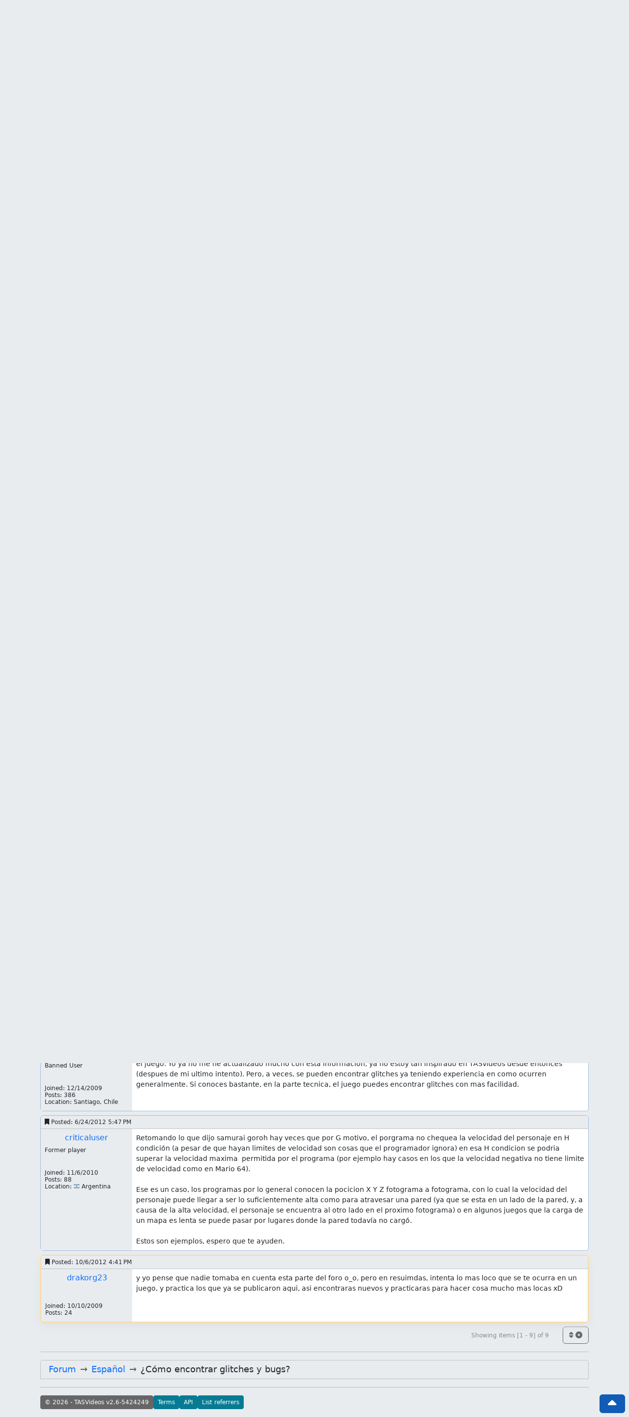

--- FILE ---
content_type: text/html; charset=utf-8
request_url: https://tasvideos.org/Forum/Topics/12878?CurrentPage=1&Highlight=327390
body_size: 8667
content:
<!DOCTYPE html>
<html lang="en">
<head>
	<meta charset="utf-8" />
	<meta name="viewport" content="width=device-width, initial-scale=1.0" />
	
		<meta name="google-site-verification" content="dvluB-ypxKLVGmSQpqBmi9i1xo85I0OmRFD2GhJkTYw" />
	
	<title>&#xBF;C&#xF3;mo encontrar glitches y bugs? - Topic 12878 - TASVideos</title>
	

	<link rel="shortcut icon" href="/favicon.ico" type="image/x-icon">
	<link rel="stylesheet" href="/css/bootstrap.css?v=9amaWuE-rFNjLMhixLV243gXPeM" />
	<link rel="stylesheet" href="/css/site.css?v=aw2RoHKQyxjpOTGKPJQWcHGzG4s" />
	<link rel="stylesheet" href="https://cdnjs.cloudflare.com/ajax/libs/font-awesome/6.6.0/css/all.min.css" integrity="sha512-Kc323vGBEqzTmouAECnVceyQqyqdsSiqLQISBL29aUW4U/M7pSPA/gEUZQqv1cwx4OnYxTxve5UMg5GT6L4JJg==" crossorigin="anonymous" referrerpolicy="no-referrer" />
		<link rel="stylesheet" href="/css/forum.css?v=Grb-LL58ZJgui68uYtNeUGiebIw" />

	<script src="/js/site-head.js?v=3GGd0_SxRltQvHXbTkRodS_uFEM"></script>

	<link rel="alternate" href="/news.rss" type="application/rss+xml" title="TASVideos RSS News Feed">
	<link rel="alternate" href="/submissions.rss" type="application/rss+xml" title="TASVideos RSS Submission Feed">
	<link rel="alternate" href="/publications.rss" type="application/rss+xml" title="TASVideos RSS Publication Feed">
	<link rel="alternate" href="/wiki.rss" type="application/rss+xml" title="TASVideos RSS Wiki Feed">
	<meta property="og:type" content="website" />
<meta property="og:site_name" content="TASVideos"/>
<meta property="og:title" content="Post by drakorg23" />
<meta property="og:description" content="Espa&#xF1;ol &#x2192; &#xBF;C&#xF3;mo encontrar glitches y bugs?&#xA;&#xA;y yo pense que nadie tomaba en cuenta esta parte del foro o_o, pero en resuimdas, intenta lo mas loco que se te ocurra en un juego, y practica los que ya se publicaron aqui, asi encontraras nuevos y practicaras para hacer cosa mucho mas locas xD" />
<meta property="og:url" content="https://tasvideos.org/Forum/Posts/327390" />
<meta property="og:image" content="" />


</head>
<body>
	<nav id="banner" class="navbar navbar-expand-md navbar-dark mb-4">
		<div class="container-fluid">
			<div class="site-banner w-100 overflow-hidden position-absolute start-0 top-0">
				<picture>
					<source srcset="/images/tasvideosbg.webp" type="image/webp">
					<img src="/images/tasvideosbg.jpg">
				</picture>
			</div>
			<a id="icon" href="/">
				<picture>
					<source srcset="/images/logo-light.webp .5x,
							/images/logo-light-2x.webp 1x,
							/images/logo-light-4x.webp 2x"
							type="image/webp">
					<img class="site-icon site-icon-light" src="/images/logo-light-2x.png"
						 srcset="/images/logo-light.png .5x,
							/images/logo-light-2x.png 1x,
							/images/logo-light-4x.png 2x" loading="lazy">
				</picture>
				<picture>
					<source srcset="/images/logo-dark.webp .5x,
							/images/logo-dark-2x.webp 1x,
							/images/logo-dark-4x.webp 2x"
							type="image/webp">
					<img class="site-icon site-icon-dark"
						 srcset="/images/logo-dark.png .5x,
							/images/logo-dark-2x.png 1x,
							/images/logo-dark-4x.png 2x" loading="lazy">
				</picture>
			</a>
			<a id="mantra" href="/">
				<div id="brand">TASVideos</div>
				<div id="mantra-1">Tool-assisted game movies</div>
				<div id="mantra-2">When human skills are just not enough</div>
			</a>
			<button class="navbar-toggler" type="button" data-bs-toggle="collapse" data-bs-target="#navbarCollapse" aria-controls="navbarCollapse" aria-expanded="false" aria-label="Toggle navigation">
				<span class="navbar-toggler-icon"></span>
			</button>
			<div class="collapse navbar-collapse z-2" id="navbarCollapse">
				<div class="container-fluid">
					<div class="d-flex">
						<div class="me-auto">
							<ul class="flex-wrap me-2 me-md-0 fw-bold navbar-nav">
	<li class="nav-item">
		<a class="nav-link" href="/">Home</a>
	</li>
	<li class="nav-item">
		<a class="nav-link" href="/Games/List">Games</a>
	</li>
	<li class="nav-item dropdown"><a href='#' class='nav-link dropdown-toggle' data-bs-toggle='dropdown'>Movies<span class='caret'></span></a><div class='dropdown-menu'>
		<a class="dropdown-item" href="/Class">Movie Classes</a>
		<a class="dropdown-item" href="/Movies">Publications</a>
		<a class="dropdown-item" href="/Subs-List">Submissions</a>
		<a class="dropdown-item" href="/Userfiles">User Files</a>
	</div></li>
	<li class="nav-item">
		<a class="nav-link active" href="/Forum">Forum</a>
	</li>
	<li class="nav-item">
		<a class="nav-link" href="/LiveChat">Chat</a>
	</li>
	<li class="nav-item dropdown"><a href='#' class='nav-link dropdown-toggle' data-bs-toggle='dropdown'>Articles<span class='caret'></span></a><div class='dropdown-menu'>
		<a class="dropdown-item" href="/ArticleIndex">Article Index</a>
		<a class="dropdown-item" href="/GameResources">Game Resources</a>
		<a class="dropdown-item" href="/EmulatorResources">Emulators</a>
	</div></li>
	<li class="nav-item">
		<a class="nav-link" href="/Staff">Staff</a>
	</li>
	<li class="nav-item">
		<a class="nav-link" href="/WelcomeToTASVideos">About</a>
	</li>
	
	
</ul>

						</div>
						<div>
							<ul class="flex-wrap justify-content-end navbar-nav">
	<li class="nav-item dropdown"><a href='#' class='nav-link dropdown-toggle' data-bs-toggle='dropdown'><i class="fa fa-adjust"></i><span class='caret'></span></a><div class='dropdown-menu'>
		<button class="dropdown-item" data-theme="dark"><i class="fa-regular fa-moon"></i> Dark</button>
		<button class="dropdown-item" data-theme="light"><i class="fa-regular fa-sun"></i> Light</button>
		<button class="dropdown-item" data-theme="auto"><i class="fa-solid fa-left-right"></i> Auto</button>
	</div></li>
		<li class="nav-item">
			<a class="nav-link" href="/Account/Register">Register</a>
		</li>
		<li class="nav-item">
			<a class="nav-link text-nowrap" href="/Account/Login?returnUrl=%2FForum%2FTopics%2F12878%3FCurrentPage%3D1%26Highlight%3D327390"><i class="fa fa-sign-in"></i> Log in</a>
			
		</li>
	<li class="nav-item">
    <form method="GET" action="/Search/Index">
        <div class="input-group input-group-sm mt-1">
            <a href="/Search/Index" type="submit" class="btn btn-sm border border-silver nav-link">
                <i class="fa fa-search"></i>
            </a>
            <input type="text" name="SearchTerms" class="form-control" />
        </div>
    </form>
</li>

</ul>

						</div>
					</div>
				</div>
			</div>
		</div>
	</nav>

		<div class="container mb-2">
			<h1 class="page-title card card-body d-block">
				

	<nav aria-label="breadcrumb">
		<ol class="breadcrumb m-0">
			<li class="breadcrumb-item"><a href="/Forum">Forum</a></li>
			<li class="breadcrumb-item"><a href="/Forum/Subforum/58">Espa&#xF1;ol</a></li>
			<li class="breadcrumb-item active" aria-current="page">
				<h1>
					&#xBF;C&#xF3;mo encontrar glitches y bugs?
					
				</h1>
			</li>
		</ol>
	</nav>
				
				
			</h1>
		</div>
		

	<div class="container">
		
		
		

<small>
	<i id="forum-header-restore" class="fa fa-chevron-down border border-info btn-info p-1 mb-1 border-r d-none" style="cursor: pointer; border-radius: 5px"></i>
</small>
<div id="forum-header" role="alert" class="d-none alert alert-info text-center">
	<button id="forum-header-dismiss" type="button" class="btn-close float-end" aria-label="close"></button>
	
	<article class="wiki"><div class="p">Welcome, this is the discussion board of TASVideos.
</div><div class="p">If you have a question, please read the <a href="/FAQ">Site FAQ</a> first to see if your question has already been answered.<br />
Be sure your posts conform to <a href="/SiteRules">Site Rules</a><br />
<small>We also have a <a href="https://discord.gg/7KSr7eZVzG" rel="noopener external nofollow">Discord server</a> and an IRC channel <a href="https://kiwiirc.com/nextclient/irc.libera.chat:+6697/#tasvideos" rel="noopener external nofollow">#tasvideos at irc.libera.chat...</a>
</small></div></article>

	<script src="/js/forum-header.js?v=_VrTdi5a7KJ6SckWScHcy3WL5Bw"></script>
</div>

<div class="row mb-2">
	<div class="col-12">
		
		









		
	</div>
</div>



<hr class="my-0" />
<hr class="my-0" />

<div class="my-2 align-items-center row">
	<div class="col-12 text-end">
		<small><label class="text-body-tertiary me-4"> Showing items [1 - 9] of 9</label></small>
		<a class="btn btn-outline-silver" href="/Forum/Topics/12878">
			<i class="fa fa-sort"> <i class="fa fa-times-circle"></i></i>
		</a>
	</div>
	
</div>
	<div id="316436" class="border-primary-subtle border mb-2 card">
	<div class="px-2 py-1 card-header">
		<div class="align-items-center row">
			<div class="col-auto">
				<small>
					<a href="/Forum/Posts/316436"
					   title="Link to this post"
					   class="float-start text-decoration-none text-body">
						<i class="fa fa-bookmark " data-post-id="316436" data-unix-created="" data-unix-edited=""></i>
						Posted: <span title="5/14/2012 12:06:51&#x202F;AM UTC">5/14/2012 12:06 AM</span>
						
					</a>
				</small>
			</div>
			<div class="col-auto">
				<small>
					Post subject: &#xBF;C&#xF3;mo encontrar glitches y bugs?
				</small>
			</div>
			<div class="ms-auto col-auto">
				<small>
					
					
					
					
					
				</small>
			</div>
		</div>
	</div>
	<div class="px-2 py-0 card-body">
		<div class="gx-3 row">
			<div class="forum-profile-section col-lg-2 col-md-3 py-2">
				<div class="gx-0 row">
					<div class="col-10 col-md-12">
						<div class="my-auto my-md-0 h-100 justify-content-center align-items-center row">
							<div class="col">
								<div class="text-center mb-2 gx-1 row">
									<h6 class="col-auto col-md-12 ms-2 ms-md-0 me-auto my-0">
										<a href="/Users/Profile/egozack">egozack</a>
									</h6>
									
								</div>
								<div class="ms-2 ms-md-0" style="line-height: 1">
									<small>
										
										<div class="d-block d-md-none mt-1">
											<span>Location: </span>Madrid, Spain
										</div>
									</small>
								</div>
							</div>
						</div>
					</div>
					<div class="col-2 col-md-12 order-first order-md-0 my-md-3 text-center">
						
					</div>
					<div class="d-none d-md-block" style="line-height: 1">
						<small>
							Joined: <span title="5/2/2012 1:33:39&#x202F;PM UTC">5/2/2012</span><br />
							Posts: 4
							<span>
								<br />Location: Madrid, Spain
							</span>
						</small>
					</div>
					<div class="mt-1 d-none d-md-block">
					</div>
				</div>
			</div>
			<div class="col-lg-10 col-md-9 col d-flex flex-column py-2">
				<div class="mb-auto">
					<div class="postbody">De acuerdo, este pequeño lugar para hablar en español está un <i>poco</i> muerto y no sé si habrá algún alma caritativa que me responda. 

Hace relativamente un año que comencé con el Tasing y leyendo -y viendo-en esta página he aprendido bastante con respecto al Frame Advance, el registro de memoria en los emuladores y las optimizaciones que se pueden hacer. Hasta cierto punto puedo reproducir varios de los glitches que se han escrito en TASvideos pero he llegado hasta cierto punto en que me he quedado atascado. Así que mi pregunta es simple y general: 

¿Cómo se encuentran nuevos bugs?, ¿es necesario jugar en tiempo real o se descubren mejor mediante el Frame Advance o reducir la velocidad de la emulación?

<div class="a-r">Gracias y perdón si la pregunta es muy vaga</div></div>
				</div>
				<div class="forum-signature mt-2 text-body-tertiary lh-sm d-none d-md-block">
					<small>
						<div class="postbody">Grumble...Grumble...</div>
					</small>
				</div>
			</div>
		</div>
	</div>
</div>

	<div id="316441" class="border-primary-subtle border mb-2 card">
	<div class="px-2 py-1 card-header">
		<div class="align-items-center row">
			<div class="col-auto">
				<small>
					<a href="/Forum/Posts/316441"
					   title="Link to this post"
					   class="float-start text-decoration-none text-body">
						<i class="fa fa-bookmark " data-post-id="316441" data-unix-created="" data-unix-edited=""></i>
						Posted: <span title="5/14/2012 12:23:47&#x202F;AM UTC">5/14/2012 12:23 AM</span>
						
					</a>
				</small>
			</div>
			
			<div class="ms-auto col-auto">
				<small>
					
					
					
					
					
				</small>
			</div>
		</div>
	</div>
	<div class="px-2 py-0 card-body">
		<div class="gx-3 row">
			<div class="forum-profile-section col-lg-2 col-md-3 py-2">
				<div class="gx-0 row">
					<div class="col-10 col-md-12">
						<div class="my-auto my-md-0 h-100 justify-content-center align-items-center row">
							<div class="col">
								<div class="text-center mb-2 gx-1 row">
									<h6 class="col-auto col-md-12 ms-2 ms-md-0 me-auto my-0">
										<a href="/Users/Profile/Guga">Guga</a>
									</h6>
									<small class="text-body-tertiary col-auto col-md-12" style="line-height: 22px;">He/Him</small>
								</div>
								<div class="ms-2 ms-md-0" style="line-height: 1">
									<small>
										
										<div class="d-block d-md-none mt-1">
											&#x1F1E8;&#x1F1F1; Chile
										</div>
									</small>
								</div>
							</div>
						</div>
					</div>
					<div class="col-2 col-md-12 order-first order-md-0 my-md-3 text-center">
						
					</div>
					<div class="d-none d-md-block" style="line-height: 1">
						<small>
							Joined: <span title="1/17/2012 8:33:11&#x202F;PM UTC">1/17/2012</span><br />
							Posts: 838
							<span>
								<br />Location: &#x1F1E8;&#x1F1F1; Chile
							</span>
						</small>
					</div>
					<div class="mt-1 d-none d-md-block">
					</div>
				</div>
			</div>
			<div class="col-lg-10 col-md-9 col d-flex flex-column py-2">
				<div class="mb-auto">
					<div class="postbody">Usualmente, los glitches son encontrados por accidente (si, es en serio &lt;_&lt;). Otros son encontrados haciendo distintas cosas con Frame Advance, así como "¿Que pasara si hago esto?" y ¡boom! nuevo glitch. Toma un poco de tiempo encontrarlos, lamentablemente, pero valen la pena.</div>
				</div>
				
			</div>
		</div>
	</div>
</div>

	<div id="316446" class="border-primary-subtle border mb-2 card">
	<div class="px-2 py-1 card-header">
		<div class="align-items-center row">
			<div class="col-auto">
				<small>
					<a href="/Forum/Posts/316446"
					   title="Link to this post"
					   class="float-start text-decoration-none text-body">
						<i class="fa fa-bookmark " data-post-id="316446" data-unix-created="" data-unix-edited=""></i>
						Posted: <span title="5/14/2012 1:04:20&#x202F;AM UTC">5/14/2012 1:04 AM</span>
						
					</a>
				</small>
			</div>
			
			<div class="ms-auto col-auto">
				<small>
					
					
					
					
					
				</small>
			</div>
		</div>
	</div>
	<div class="px-2 py-0 card-body">
		<div class="gx-3 row">
			<div class="forum-profile-section col-lg-2 col-md-3 py-2">
				<div class="gx-0 row">
					<div class="col-10 col-md-12">
						<div class="my-auto my-md-0 h-100 justify-content-center align-items-center row">
							<div class="col">
								<div class="text-center mb-2 gx-1 row">
									<h6 class="col-auto col-md-12 ms-2 ms-md-0 me-auto my-0">
										<a href="/Users/Profile/egozack">egozack</a>
									</h6>
									
								</div>
								<div class="ms-2 ms-md-0" style="line-height: 1">
									<small>
										
										<div class="d-block d-md-none mt-1">
											<span>Location: </span>Madrid, Spain
										</div>
									</small>
								</div>
							</div>
						</div>
					</div>
					<div class="col-2 col-md-12 order-first order-md-0 my-md-3 text-center">
						
					</div>
					<div class="d-none d-md-block" style="line-height: 1">
						<small>
							Joined: <span title="5/2/2012 1:33:39&#x202F;PM UTC">5/2/2012</span><br />
							Posts: 4
							<span>
								<br />Location: Madrid, Spain
							</span>
						</small>
					</div>
					<div class="mt-1 d-none d-md-block">
					</div>
				</div>
			</div>
			<div class="col-lg-10 col-md-9 col d-flex flex-column py-2">
				<div class="mb-auto">
					<div class="postbody">Gracias por responder, ThatWugaWhoPlay :)

 Sé que en muchos casos se descubren por accidente o se basan en experimentos basados con la colisión de elementos del escenario teóricamente sólidos. Simplemente tenía curiosidad si existía alguna normal general que se pudiera aplicar o alguna serie de consejos que pudieran utilizarse. De las raras veces que pude descubrir algo, no pude repetirlas por no saber como lo hice. 

Gracias de nuevo.</div>
				</div>
				<div class="forum-signature mt-2 text-body-tertiary lh-sm d-none d-md-block">
					<small>
						<div class="postbody">Grumble...Grumble...</div>
					</small>
				</div>
			</div>
		</div>
	</div>
</div>

	<div id="316461" class="border-primary-subtle border mb-2 card">
	<div class="px-2 py-1 card-header">
		<div class="align-items-center row">
			<div class="col-auto">
				<small>
					<a href="/Forum/Posts/316461"
					   title="Link to this post"
					   class="float-start text-decoration-none text-body">
						<i class="fa fa-bookmark " data-post-id="316461" data-unix-created="" data-unix-edited=""></i>
						Posted: <span title="5/14/2012 4:01:21&#x202F;AM UTC">5/14/2012 4:01 AM</span>
						
					</a>
				</small>
			</div>
			
			<div class="ms-auto col-auto">
				<small>
					
					
					
					
					
				</small>
			</div>
		</div>
	</div>
	<div class="px-2 py-0 card-body">
		<div class="gx-3 row">
			<div class="forum-profile-section col-lg-2 col-md-3 py-2">
				<div class="gx-0 row">
					<div class="col-10 col-md-12">
						<div class="my-auto my-md-0 h-100 justify-content-center align-items-center row">
							<div class="col">
								<div class="text-center mb-2 gx-1 row">
									<h6 class="col-auto col-md-12 ms-2 ms-md-0 me-auto my-0">
										<a href="/Users/Profile/samurai_goroh">samurai_goroh</a>
									</h6>
									
								</div>
								<div class="ms-2 ms-md-0" style="line-height: 1">
									<small>Editor, Player
										<span>(55)</span>
										<div class="d-block d-md-none mt-1">
											<span>Location: </span>Aguascalientes, Mexico
										</div>
									</small>
								</div>
							</div>
						</div>
					</div>
					<div class="col-2 col-md-12 order-first order-md-0 my-md-3 text-center">
						<img class="img-fluid" loading="lazy" src="http://erick.guillen.com.mx/TASvideos/1.png" />
					</div>
					<div class="d-none d-md-block" style="line-height: 1">
						<small>
							Joined: <span title="12/25/2004 2:58:50&#x202F;AM UTC">12/25/2004</span><br />
							Posts: 634
							<span>
								<br />Location: Aguascalientes, Mexico
							</span>
						</small>
					</div>
					<div class="mt-1 d-none d-md-block">
					</div>
				</div>
			</div>
			<div class="col-lg-10 col-md-9 col d-flex flex-column py-2">
				<div class="mb-auto">
					<div class="postbody">Los bugs se encuentran haciendo algo inesperado para el programador.

Cosas como presionar ambos lados al mismo tiempo es algo que usualmente el programador ignora, debido a que no es común presionar ambos lados, por lo que si no manejan esta situación se puede llegar a causar efectos inesperados (Como en Zelda, por mencionar un ejemplo)

Otras veces es por no seguir las cosas como ellos (los programadores) pensaron al hacer los niveles. Pongamos de ejemplo Castlevania cuando diseñan que no puedas llegar a una plataforma por muy poco margen, pero al ser impulsado por el daño de un enemigo, te da el empujón para llegar a dicha plataforma.

Se dice que los juegos con mas bugs son los que mas gente los prueba, por eso juegos clásicos como los de Mario Bros, Zelda, Metroid, etc. se conocen muchos bugs...

Si tienes un juego en mente, sólo dinos y tal vez alguno de nosotros sepamos de algo que pueda ayudar ;)</div>
				</div>
				<div class="forum-signature mt-2 text-body-tertiary lh-sm d-none d-md-block">
					<small>
						<div class="postbody">I'm the best in the Universe! Remember that!</div>
					</small>
				</div>
			</div>
		</div>
	</div>
</div>

	<div id="316462" class="border-primary-subtle border mb-2 card">
	<div class="px-2 py-1 card-header">
		<div class="align-items-center row">
			<div class="col-auto">
				<small>
					<a href="/Forum/Posts/316462"
					   title="Link to this post"
					   class="float-start text-decoration-none text-body">
						<i class="fa fa-bookmark " data-post-id="316462" data-unix-created="" data-unix-edited=""></i>
						Posted: <span title="5/14/2012 4:06:39&#x202F;AM UTC">5/14/2012 4:06 AM</span>
						
					</a>
				</small>
			</div>
			
			<div class="ms-auto col-auto">
				<small>
					
					
					
					
					
				</small>
			</div>
		</div>
	</div>
	<div class="px-2 py-0 card-body">
		<div class="gx-3 row">
			<div class="forum-profile-section col-lg-2 col-md-3 py-2">
				<div class="gx-0 row">
					<div class="col-10 col-md-12">
						<div class="my-auto my-md-0 h-100 justify-content-center align-items-center row">
							<div class="col">
								<div class="text-center mb-2 gx-1 row">
									<h6 class="col-auto col-md-12 ms-2 ms-md-0 me-auto my-0">
										<a href="/Users/Profile/Rolanmen1">Rolanmen1</a>
									</h6>
									<small class="text-body-tertiary col-auto col-md-12" style="line-height: 22px;">He/Him</small>
								</div>
								<div class="ms-2 ms-md-0" style="line-height: 1">
									<small>Experienced&#xA0;player
										<span>(623)</span>
										<div class="d-block d-md-none mt-1">
											&#x1F1E9;&#x1F1F4; Dominican Republic
										</div>
									</small>
								</div>
							</div>
						</div>
					</div>
					<div class="col-2 col-md-12 order-first order-md-0 my-md-3 text-center">
						
					</div>
					<div class="d-none d-md-block" style="line-height: 1">
						<small>
							Joined: <span title="2/20/2009 2:13:07&#x202F;AM UTC">2/20/2009</span><br />
							Posts: 569
							<span>
								<br />Location: &#x1F1E9;&#x1F1F4; Dominican Republic
							</span>
						</small>
					</div>
					<div class="mt-1 d-none d-md-block">

<a class="align-bottom" href="/Awards/2013#tas_psx_2013" title="Award - PSX TAS of 2013">
	<img style="max-height: 48px;"
		 srcset="/awards/2013/tas_psx_2013.png 1x,
				/awards/2013/tas_psx_2013-2x.png 2x,
				/awards/2013/tas_psx_2013-4x.png 4x"
		 src="/awards/2013/tas_psx_2013.png" alt="PSX TAS of 2013" loading="lazy" />
</a>
					</div>
				</div>
			</div>
			<div class="col-lg-10 col-md-9 col d-flex flex-column py-2">
				<div class="mb-auto">
					<div class="postbody">Aparte de lo que anteriormente se ha dicho, saber como funciona el juego es algo que te puede ayudar a descubrir nuevos bugs. Con esto me refiero a saber como se manejan los datos en memoria en un juego. Esto te puede ayudar mucho ya que con esto puedes imaginar mas escenarios donde podrías implementar nuevas ideas con respecto a lo que sabes.</div>
				</div>
				
			</div>
		</div>
	</div>
</div>

	<div id="316495" class="border-primary-subtle border mb-2 card">
	<div class="px-2 py-1 card-header">
		<div class="align-items-center row">
			<div class="col-auto">
				<small>
					<a href="/Forum/Posts/316495"
					   title="Link to this post"
					   class="float-start text-decoration-none text-body">
						<i class="fa fa-bookmark " data-post-id="316495" data-unix-created="" data-unix-edited=""></i>
						Posted: <span title="5/14/2012 12:46:50&#x202F;PM UTC">5/14/2012 12:46 PM</span>
						
					</a>
				</small>
			</div>
			
			<div class="ms-auto col-auto">
				<small>
					
					
					
					
					
				</small>
			</div>
		</div>
	</div>
	<div class="px-2 py-0 card-body">
		<div class="gx-3 row">
			<div class="forum-profile-section col-lg-2 col-md-3 py-2">
				<div class="gx-0 row">
					<div class="col-10 col-md-12">
						<div class="my-auto my-md-0 h-100 justify-content-center align-items-center row">
							<div class="col">
								<div class="text-center mb-2 gx-1 row">
									<h6 class="col-auto col-md-12 ms-2 ms-md-0 me-auto my-0">
										<a href="/Users/Profile/Zeupar">Zeupar</a>
									</h6>
									
								</div>
								<div class="ms-2 ms-md-0" style="line-height: 1">
									<small>
										
										<div class="d-block d-md-none mt-1">
											<span>Location: </span>Pisces-Cetus filament
										</div>
									</small>
								</div>
							</div>
						</div>
					</div>
					<div class="col-2 col-md-12 order-first order-md-0 my-md-3 text-center">
						<img class="img-fluid" loading="lazy" src="http://i.imgur.com/iAOZEFr.gif" />
					</div>
					<div class="d-none d-md-block" style="line-height: 1">
						<small>
							Joined: <span title="5/14/2007 11:02:16&#x202F;AM UTC">5/14/2007</span><br />
							Posts: 527
							<span>
								<br />Location: Pisces-Cetus filament
							</span>
						</small>
					</div>
					<div class="mt-1 d-none d-md-block">
					</div>
				</div>
			</div>
			<div class="col-lg-10 col-md-9 col d-flex flex-column py-2">
				<div class="mb-auto">
					<div class="postbody"><a href="http://tasvideos.org/GameResources/CommonTricks.html" rel="noopener external">Aquí</a> encontrarás las respuesta.</div>
				</div>
				<div class="forum-signature mt-2 text-body-tertiary lh-sm d-none d-md-block">
					<small>
						<div class="postbody">AzumaK <a href="https://tasvideos.org/forum/viewtopic.php?p=373059#373059" rel="noopener external">wrote</a>: I swear my 1 year old daughter's favorite TASVideo is your R4MI run :3
xxNKxx <a href="https://tasvideos.org/forum/viewtopic.php?p=366584#366584" rel="noopener external">wrote</a>: ok thanks handsome feos :D
<a href="https://tasvideos.org/forum/viewtopic.php?p=260495#260495" rel="noopener external">Help improving TASVideos!</a></div>
					</small>
				</div>
			</div>
		</div>
	</div>
</div>

	<div id="317904" class="border-primary-subtle border mb-2 card">
	<div class="px-2 py-1 card-header">
		<div class="align-items-center row">
			<div class="col-auto">
				<small>
					<a href="/Forum/Posts/317904"
					   title="Link to this post"
					   class="float-start text-decoration-none text-body">
						<i class="fa fa-bookmark " data-post-id="317904" data-unix-created="" data-unix-edited=""></i>
						Posted: <span title="6/1/2012 1:25:08&#x202F;AM UTC">6/1/2012 1:25 AM</span>
						
					</a>
				</small>
			</div>
			
			<div class="ms-auto col-auto">
				<small>
					
					
					
					
					
				</small>
			</div>
		</div>
	</div>
	<div class="px-2 py-0 card-body">
		<div class="gx-3 row">
			<div class="forum-profile-section col-lg-2 col-md-3 py-2">
				<div class="gx-0 row">
					<div class="col-10 col-md-12">
						<div class="my-auto my-md-0 h-100 justify-content-center align-items-center row">
							<div class="col">
								<div class="text-center mb-2 gx-1 row">
									<h6 class="col-auto col-md-12 ms-2 ms-md-0 me-auto my-0">
										<a href="/Users/Profile/Felipe">Felipe</a>
									</h6>
									
								</div>
								<div class="ms-2 ms-md-0" style="line-height: 1">
									<small>Banned User
										
										<div class="d-block d-md-none mt-1">
											<span>Location: </span>Santiago, Chile
										</div>
									</small>
								</div>
							</div>
						</div>
					</div>
					<div class="col-2 col-md-12 order-first order-md-0 my-md-3 text-center">
						
					</div>
					<div class="d-none d-md-block" style="line-height: 1">
						<small>
							Joined: <span title="12/14/2009 3:17:57&#x202F;PM UTC">12/14/2009</span><br />
							Posts: 386
							<span>
								<br />Location: Santiago, Chile
							</span>
						</small>
					</div>
					<div class="mt-1 d-none d-md-block">
					</div>
				</div>
			</div>
			<div class="col-lg-10 col-md-9 col d-flex flex-column py-2">
				<div class="mb-auto">
					<div class="postbody">Muchas veces se hacen glitches pausando el juego durante un momento para evitar algo o aprovechar fotogramas erroneos en el juego. Yo ya no me he actualizado mucho con esta informacion, ya no estoy tan inspirado en TASvideos desde entonces (despues de mi ultimo intento). Pero, a veces, se pueden encontrar glitches ya teniendo experiencia en como ocurren generalmente. Si conoces bastante, en la parte tecnica, el juego puedes encontrar glitches con mas facilidad.</div>
				</div>
				
			</div>
		</div>
	</div>
</div>

	<div id="319814" class="border-primary-subtle border mb-2 card">
	<div class="px-2 py-1 card-header">
		<div class="align-items-center row">
			<div class="col-auto">
				<small>
					<a href="/Forum/Posts/319814"
					   title="Link to this post"
					   class="float-start text-decoration-none text-body">
						<i class="fa fa-bookmark " data-post-id="319814" data-unix-created="" data-unix-edited=""></i>
						Posted: <span title="6/24/2012 5:47:00&#x202F;PM UTC">6/24/2012 5:47 PM</span>
						
					</a>
				</small>
			</div>
			
			<div class="ms-auto col-auto">
				<small>
					
					
					
					
					
				</small>
			</div>
		</div>
	</div>
	<div class="px-2 py-0 card-body">
		<div class="gx-3 row">
			<div class="forum-profile-section col-lg-2 col-md-3 py-2">
				<div class="gx-0 row">
					<div class="col-10 col-md-12">
						<div class="my-auto my-md-0 h-100 justify-content-center align-items-center row">
							<div class="col">
								<div class="text-center mb-2 gx-1 row">
									<h6 class="col-auto col-md-12 ms-2 ms-md-0 me-auto my-0">
										<a href="/Users/Profile/criticaluser">criticaluser</a>
									</h6>
									
								</div>
								<div class="ms-2 ms-md-0" style="line-height: 1">
									<small>Former&#xA0;player
										
										<div class="d-block d-md-none mt-1">
											&#x1F1E6;&#x1F1F7; Argentina
										</div>
									</small>
								</div>
							</div>
						</div>
					</div>
					<div class="col-2 col-md-12 order-first order-md-0 my-md-3 text-center">
						
					</div>
					<div class="d-none d-md-block" style="line-height: 1">
						<small>
							Joined: <span title="11/6/2010 8:33:16&#x202F;PM UTC">11/6/2010</span><br />
							Posts: 88
							<span>
								<br />Location: &#x1F1E6;&#x1F1F7; Argentina
							</span>
						</small>
					</div>
					<div class="mt-1 d-none d-md-block">
					</div>
				</div>
			</div>
			<div class="col-lg-10 col-md-9 col d-flex flex-column py-2">
				<div class="mb-auto">
					<div class="postbody">Retomando lo que dijo samurai goroh hay veces que por G motivo, el porgrama no chequea la velocidad del personaje en H condición (a pesar de que hayan limites de velocidad son cosas que el programador ignora) en esa H condicion se podria superar la velocidad maxima  permitida por el programa (por ejemplo hay casos en los que la velocidad negativa no tiene limite de velocidad como en Mario 64).

Ese es un caso, los programas por lo general conocen la pocicion X Y Z fotograma a fotograma, con lo cual la velocidad del personaje puede llegar a ser lo suficientemente alta como para atravesar una pared (ya que se esta en un lado de la pared, y, a causa de la alta velocidad, el personaje se encuentra al otro lado en el proximo fotograma) o en algunos juegos que la carga de un mapa es lenta se puede pasar por lugares donde la pared todavía no cargó.

Estos son ejemplos, espero que te ayuden.</div>
				</div>
				
			</div>
		</div>
	</div>
</div>

	<div id="327390" class="forum-post-highlight border-warning-subtle border-2 border mb-2 card">
	<div class="px-2 py-1 card-header">
		<div class="align-items-center row">
			<div class="col-auto">
				<small>
					<a href="/Forum/Posts/327390"
					   title="Link to this post"
					   class="float-start text-decoration-none text-body">
						<i class="fa fa-bookmark " data-post-id="327390" data-unix-created="" data-unix-edited=""></i>
						Posted: <span title="10/6/2012 4:41:11&#x202F;PM UTC">10/6/2012 4:41 PM</span>
						
					</a>
				</small>
			</div>
			
			<div class="ms-auto col-auto">
				<small>
					
					
					
					
					
				</small>
			</div>
		</div>
	</div>
	<div class="px-2 py-0 card-body">
		<div class="gx-3 row">
			<div class="forum-profile-section col-lg-2 col-md-3 py-2">
				<div class="gx-0 row">
					<div class="col-10 col-md-12">
						<div class="my-auto my-md-0 h-100 justify-content-center align-items-center row">
							<div class="col">
								<div class="text-center mb-2 gx-1 row">
									<h6 class="col-auto col-md-12 ms-2 ms-md-0 me-auto my-0">
										<a href="/Users/Profile/drakorg23">drakorg23</a>
									</h6>
									
								</div>
								<div class="ms-2 ms-md-0" style="line-height: 1">
									<small>
										
										
									</small>
								</div>
							</div>
						</div>
					</div>
					<div class="col-2 col-md-12 order-first order-md-0 my-md-3 text-center">
						
					</div>
					<div class="d-none d-md-block" style="line-height: 1">
						<small>
							Joined: <span title="10/10/2009 3:55:21&#x202F;AM UTC">10/10/2009</span><br />
							Posts: 24
							
						</small>
					</div>
					<div class="mt-1 d-none d-md-block">
					</div>
				</div>
			</div>
			<div class="col-lg-10 col-md-9 col d-flex flex-column py-2">
				<div class="mb-auto">
					<div class="postbody">y yo pense que nadie tomaba en cuenta esta parte del foro o_o, pero en resuimdas, intenta lo mas loco que se te ocurra en un juego, y practica los que ya se publicaron aqui, asi encontraras nuevos y practicaras para hacer cosa mucho mas locas xD</div>
				</div>
				
			</div>
		</div>
	</div>
</div>


<div class="my-2 align-items-center row">
	<div class="col-12 text-end">
		<small><label class="text-body-tertiary me-4"> Showing items [1 - 9] of 9</label></small>
		<a class="btn btn-outline-silver" href="/Forum/Topics/12878">
			<i class="fa fa-sort"> <i class="fa fa-times-circle"></i></i>
		</a>
	</div>
	
</div>
<hr class="mb-1"/>
<div class="mt-2 row"><div class='col-12'>
	
	









	
	<nav aria-label="breadcrumb" class="card card-header d-block mt-2">
		<ol class="breadcrumb m-0">
			<li class="breadcrumb-item"><a href="/Forum">Forum</a></li>
			<li class="breadcrumb-item"><a href="/Forum/Subforum/58">Espa&#xF1;ol</a></li>
			<li class="breadcrumb-item active" aria-current="page">
				<p class="m-0">&#xBF;C&#xF3;mo encontrar glitches y bugs?</p>
			</li>
		</ol>
	</nav>
</div></div>



		<hr/>
		<footer class="mb-3">
			<button id="button-scrolltop" class="d-none position-fixed px-3 py-1 m-2 bottom-0 end-0 btn btn-primary fa fa-caret-up"></button>
			<div class="d-flex flex-wrap gap-1">
				<a class="btn btn-silver btn-sm" href="https://github.com/TASVideos/tasvideos/commits/542424995226872d035a71339030a853698f7f98">&copy; 2026 - TASVideos v2.6-5424249</a>
				<a class="btn btn-info btn-sm" href="/SiteRules">Terms</a>
				<a class="btn btn-info btn-sm" href="/api">API</a>
				<a class="btn btn-info btn-sm" href="/Wiki/Referrers?path=Forum%2FTopics%2F12878">List referrers</a>
			</div>
		</footer>
	</div>
	
	<script src="https://cdn.jsdelivr.net/npm/bootstrap@5.3.1/dist/js/bootstrap.bundle.min.js" integrity="sha384-HwwvtgBNo3bZJJLYd8oVXjrBZt8cqVSpeBNS5n7C8IVInixGAoxmnlMuBnhbgrkm" crossorigin="anonymous"></script>
	<script src="/js/site.js?v=Hi7yOVwaba2hFaczJlcQrRgNSa8"></script>
	<script src="https://cdnjs.cloudflare.com/ajax/libs/prism/1.29.0/components/prism-core.min.js" integrity="sha512-9khQRAUBYEJDCDVP2yw3LRUQvjJ0Pjx0EShmaQjcHa6AXiOv6qHQu9lCAIR8O+/D8FtaCoJ2c0Tf9Xo7hYH01Q==" crossorigin="anonymous" referrerpolicy="no-referrer"></script>
	<script src="https://cdnjs.cloudflare.com/ajax/libs/prism/1.29.0/plugins/autoloader/prism-autoloader.min.js" integrity="sha512-SkmBfuA2hqjzEVpmnMt/LINrjop3GKWqsuLSSB3e7iBmYK7JuWw4ldmmxwD9mdm2IRTTi0OxSAfEGvgEi0i2Kw==" crossorigin="anonymous" referrerpolicy="no-referrer"></script>
	
	
	
	
	
	
	
	
	
	
	
	
	
	<script src="/js/prevent-double-submit.js?v=Z9Kn8C_qM4YRiIq_EgGOrRpExOw"></script>
	
	
	<script src="/js/forum-poll.js?v=0ov8CjKnXgM7aBBtwXMvswMa248"></script>

</body>
</html>


--- FILE ---
content_type: text/css; charset=UTF-8
request_url: https://tasvideos.org/css/forum.css?v=Grb-LL58ZJgui68uYtNeUGiebIw
body_size: -48
content:
@charset "UTF-8";:root{--bs-breadcrumb-divider:"→"}

--- FILE ---
content_type: text/javascript
request_url: https://tasvideos.org/js/forum-poll.js?v=0ov8CjKnXgM7aBBtwXMvswMa248
body_size: 93
content:
window.addEventListener("DOMContentLoaded", () => {
	Array.from(document.querySelectorAll('[name="ordinal"]')).forEach(element => {
		element.addEventListener('change', () => {
			document.getElementById('vote-btn').removeAttribute('hidden');
		});
	});
});

